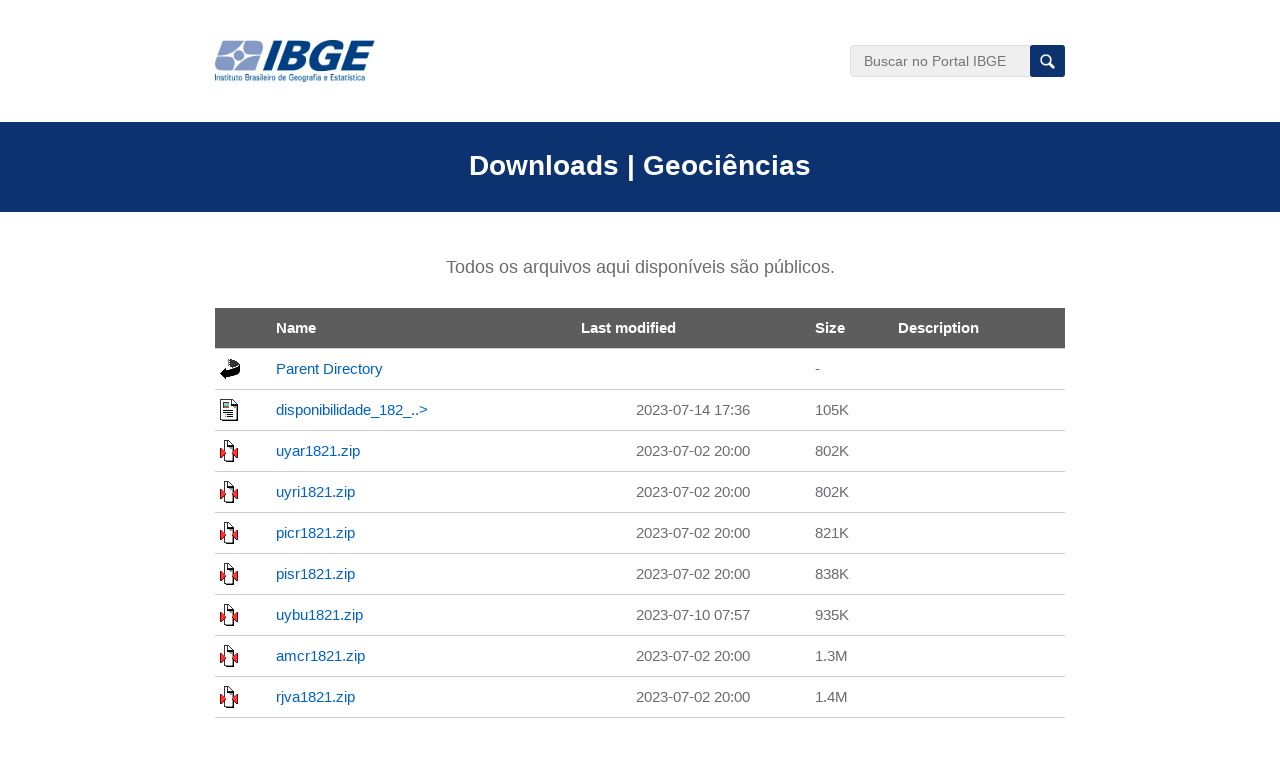

--- FILE ---
content_type: text/html;charset=ISO-8859-1
request_url: http://geoftp.ibge.gov.br/informacoes_sobre_posicionamento_geodesico/rbmc/dados/2023/182/?C=S;O=A
body_size: 51245
content:
<!DOCTYPE HTML PUBLIC "-//W3C//DTD HTML 3.2 Final//EN">
<html>
 <head>
  <title>Index of /informacoes_sobre_posicionamento_geodesico/rbmc/dados/2023/182</title>
 </head>
 <body>
<meta name="viewport" content="width=device-width, initial-scale=1.0">

<div>
    <div class="max-width topo">
        <a href="https://www.ibge.gov.br/">
            <img class="logo" src="https://www.ibge.gov.br/explica/images/logo.jpg" alt="Logo IBGE" />
        </a>
        <form target="_blank" class="busca" action="https://www.ibge.gov.br/busca.html">
            <label for="ibgeSearch" style="display: block;text-indent: -99999999px;font-size: 0;opacity: 0;">Busque no
                Portal IBGE</label>
            <input type="hidden" name="searchphrase" value="all" />
            <input id="ibgeSearch" class="busca-campo" name="searchword" type="search"
                placeholder="Buscar no Portal IBGE">
            <input class="busca-botao" type="submit" value="Buscar">
        </form>
    </div>

    <div class="titulo sem-busca sem-dados">
        <h1 class="content-width">Downloads | Geociências</h1>
    </div>

</div>

<div
    style="padding: 0;border-radius: 6px;margin: 20px auto 30px;font-family: &quot;Open Sans&quot;, Arial, sans-serif;max-width: 850px;text-align: center;">
    <p style="text-align: center;font-size: 18px;">
        Todos os arquivos aqui dispon&iacute;veis s&atilde;o p&uacute;blicos.
    </p>
</div>

<style>
    html,
    body,
    p,
    ol,
    ul,
    li,
    dl,
    dt,
    dd,
    blockquote,
    figure,
    fieldset,
    legend,
    textarea,
    pre,
    iframe,
    hr,
    h1,
    h2,
    h3,
    h4,
    h5,
    h6 {
        font-family: 'Open Sans', sans-serif;
        margin: 0;
        padding: 0;
        color: #6b6b6f;
    }

    h1,
    h2,
    h3,
    h4,
    h5,
    h6 {
        font-size: 100%;
        font-weight: normal
    }

    ul {
        list-style: none
    }

    button,
    input,
    select,
    textarea {
        margin: 0;
    }

    html {
        box-sizing: border-box
    }

    *,
    *:before,
    *:after {
        box-sizing: inherit
    }

    img,
    embed,
    iframe,
    object,
    video {
        height: auto;
        max-width: 100%
    }

    audio {
        max-width: 100%
    }

    iframe {
        border: 0;
        width: 100%;
        height: 450px;
    }

    table {
        border-collapse: collapse;
        border-spacing: 0
    }

    td,
    th {
        padding: 0;
        text-align: left
    }

    .clearfix:after {
        content: ".";
        visibility: hidden;
        display: block;
        height: 0;
        clear: both;
    }

    .hide {
        display: none;
    }

    /* ESTRUTURA */

    .max-width,
    .content-width {
        width: 100%;
        margin: 0 auto;
    }

    .max-width {
        max-width: 850px;
    }

    .content-width {
        max-width: 800px;
        position: relative;
    }

    input,
    select {
        height: 32px;
        width: 100%;
        padding: 5px 13px;
        font-size: 14px;
        background: #ffffff;
        border: 1px solid #e0dfdf;
        border-radius: 4px;
    }

    input[type=submit],
    button {
        height: 32px;
        padding: 5px 13px;
        border: 0;
        border-radius: 3px;
        transition: background-color 150ms linear;
        cursor: pointer;
    }

    h2 {
        font-size: 20px;
        font-weight: 700;
        margin: 25px 0 12px;
        color: #211915;
    }

    h2:first-child {
        margin: 0 0 12px;
    }

    h2.saiba-mais-titulo {
        background: #1a84ad;
        padding: 15px 25px;
        font-size: 20px;
        border-radius: 10px 10px 0 0;
        font-weight: 700;
        margin: 25px 0 0;
        color: #ffffff;
    }

    h3 {
        font-size: 16px;
        font-weight: 700;
        margin: 25px 0 12px;
        color: #e4853c;
    }

    h4 {
        font-weight: 700;
        margin-bottom: 10px;
        color: #eb9c5a;
    }

    @media only screen and (max-width: 1200px) {

        .max-width,
        .content-width {
            padding: 0 25px;
        }
    }


    /* HEADER */

    .logo {
        width: 160px;
    }

    .topo {
        height: auto;
        padding: 40px 0;
        display: flex;
        justify-content: space-between;
        align-items: center;
    }

    .busca {
        width: 215px;
        float: right;
        position: relative;
        padding: 5px 0px;
        margin: 0;
    }

    .busca-campo {
        background: #f0efef;
        border: 1px solid #e0dfdf;
    }

    .busca-botao {
        width: 35px;
        font-size: 0;
        background: #0c326f url(https://www.ibge.gov.br/explica/images/busca.png) no-repeat center center/15px;
        border-radius: 0 3px 3px 0;
        position: absolute;
        top: 5px;
        right: 0;
    }

    .busca-botao:hover {
        background-color: #0c652d;
    }

    .titulo {
        clear: both;
        float: none;
        background: #0c326f;
        min-height: 100px;
        padding: 21px 0 40px;
    }

    .titulo.sem-busca {
        min-height: 120px;
    }

    .titulo.sem-busca.sem-dados {
        min-height: 90px;
        padding: 28px 0;
        margin-bottom: 45px;
    }

    h1 {
        font-size: 28px;
        font-weight: 700;
        color: #ffffff;
        text-align: center;
    }

    .navegacao-uf {
        position: relative;
        height: 38px;
        top: -21px;
        text-align: center;
        border-color: #aba8a8;
        font-size: 15px;
        box-shadow: 0 0 15px rgba(0, 0, 0, 0.2);
        z-index: 1;
    }

    h2#localidade {
        background: #dadada;
        margin: -30px 0 0;
        text-align: center;
        padding: 28px 0 0px;
        font-size: 16px;
        color: #14457c;
        position: relative;
    }

    h2#localidade:after {
        content: "";
        display: block;
        margin: 5px auto 9px;
        width: 800px;
        height: 0px;
        border-bottom: 1px solid #c3c3c8;
        left: 50%;
    }

    .busca-localidade {
        width: 38px;
        height: 36px;
        background: #ffffff;
        background-size: cover;
        position: absolute;
        top: -20px;
        right: 1px;
        z-index: 1;
        border-radius: 0 3px 3px 0;
    }

    .busca-localidade img {
        max-width: 15px;
    }

    @media only screen and (max-width: 1200px) {
        .topo {
            padding: 24px 25px;
        }
    }

    @media only screen and (max-width: 620px) {
        .topo {
            height: 140px;
            flex-direction: column;
        }

        .logo {
            width: 160px;
            float: none;
            margin: 0 auto;
            display: block;
        }

        .busca {
            width: 100%;
            float: none;
            margin-top: 15px;
        }
    }

    table th {
        background: #5d5d5d;
        padding: 9px 5px;
    }

    table th a {
        color: #fff;
    }

    table {
        border-collapse: collapse;
        font-family: "Open Sans", Arial, sans-serif;
        max-width: 850px;
        width: 100%;
        font-size: 15px;
        margin: 0 auto 80px;
    }

    hr {
        border: none;
    }

    a {
        text-decoration: none;
        color: #0061c9;

    }

    tr {
        border-bottom: 1px solid #ccc;
    }

    tr td {
        padding: 9px 5px;
    }

    tr td:first-child {
        width: 22px;
    }

    tr:first-child th:nth-child(2) {
        text-align: left;
    }

    tr td:nth-child(3) {
        text-align: center;
    }

    tr:nth-child(2) {
        display: none;
    }

    tr:last-child th {
        display: none;
    }

    @media (max-width: 768px) {
        tr>*:last-child {
            display: none;
        }
    }

    .footer-info {
        background: #071d41;
        padding: 30px 0;
    }

    .footer-info .logo {
        width: 145px;
        float: left;
    }

    .footer-info .social-media {
        float: right;
    }

    .social-media ul {
        margin: 0;
        padding: 0;
    }

    .social-icon {
        width: 35px;
        list-style: none;
        padding: 0;
        margin: 0;
        display: inline-block;
        margin-right: 5px;
    }

    .social-icon .icon-bg {
        transition: fill 250ms ease-out;
    }

    .social-icon .icon-logo {
        transition: fill 150ms ease-out;
    }

    .social-icon.youtube:hover .icon-bg {
        fill: #d03b3b;
    }

    .social-icon.instagram:hover .icon-bg {
        fill: #c54173;
    }

    .social-icon.tiktok:hover .icon-bg {
        fill: #fe004f;
    }

    .social-icon.facebook:hover .icon-bg {
        fill: #5176c9;
    }

    .social-icon.twitter:hover .icon-bg {
        fill: #49b1dd;
    }

    .social-icon:hover .icon-logo {
        fill: #ffffff;
    }

    @media only screen and (max-width: 620px) {
        .footer-info .logo {
            width: 145px;
            display: block;
            margin: 0 auto 25px;
            float: none;
        }

        .footer-info .social-media {

            float: none;
            width: auto;
            display: block;
            margin: auto;
            float: none;
            text-align: center;
        }
    }
</style>

<script> document.title = "Downloads | IBGE"; </script>  <table>
   <tr><th valign="top"><img src="/icons/blank.gif" alt="[ICO]"></th><th><a href="?C=N;O=A">Name</a></th><th><a href="?C=M;O=A">Last modified</a></th><th><a href="?C=S;O=D">Size</a></th><th><a href="?C=D;O=A">Description</a></th></tr>
   <tr><th colspan="5"><hr></th></tr>
<tr><td valign="top"><img src="/icons/back.gif" alt="[PARENTDIR]"></td><td><a href="/informacoes_sobre_posicionamento_geodesico/rbmc/dados/2023/">Parent Directory</a>       </td><td>&nbsp;</td><td align="right">  - </td><td>&nbsp;</td></tr>
<tr><td valign="top"><img src="/icons/layout.gif" alt="[   ]"></td><td><a href="disponibilidade_182_2023.pdf">disponibilidade_182_..&gt;</a></td><td align="right">2023-07-14 17:36  </td><td align="right">105K</td><td>&nbsp;</td></tr>
<tr><td valign="top"><img src="/icons/compressed.gif" alt="[   ]"></td><td><a href="uyar1821.zip">uyar1821.zip</a>           </td><td align="right">2023-07-02 20:00  </td><td align="right">802K</td><td>&nbsp;</td></tr>
<tr><td valign="top"><img src="/icons/compressed.gif" alt="[   ]"></td><td><a href="uyri1821.zip">uyri1821.zip</a>           </td><td align="right">2023-07-02 20:00  </td><td align="right">802K</td><td>&nbsp;</td></tr>
<tr><td valign="top"><img src="/icons/compressed.gif" alt="[   ]"></td><td><a href="picr1821.zip">picr1821.zip</a>           </td><td align="right">2023-07-02 20:00  </td><td align="right">821K</td><td>&nbsp;</td></tr>
<tr><td valign="top"><img src="/icons/compressed.gif" alt="[   ]"></td><td><a href="pisr1821.zip">pisr1821.zip</a>           </td><td align="right">2023-07-02 20:00  </td><td align="right">838K</td><td>&nbsp;</td></tr>
<tr><td valign="top"><img src="/icons/compressed.gif" alt="[   ]"></td><td><a href="uybu1821.zip">uybu1821.zip</a>           </td><td align="right">2023-07-10 07:57  </td><td align="right">935K</td><td>&nbsp;</td></tr>
<tr><td valign="top"><img src="/icons/compressed.gif" alt="[   ]"></td><td><a href="amcr1821.zip">amcr1821.zip</a>           </td><td align="right">2023-07-02 20:00  </td><td align="right">1.3M</td><td>&nbsp;</td></tr>
<tr><td valign="top"><img src="/icons/compressed.gif" alt="[   ]"></td><td><a href="rjva1821.zip">rjva1821.zip</a>           </td><td align="right">2023-07-02 20:00  </td><td align="right">1.4M</td><td>&nbsp;</td></tr>
<tr><td valign="top"><img src="/icons/compressed.gif" alt="[   ]"></td><td><a href="prma1821.zip">prma1821.zip</a>           </td><td align="right">2023-07-02 20:00  </td><td align="right">1.4M</td><td>&nbsp;</td></tr>
<tr><td valign="top"><img src="/icons/compressed.gif" alt="[   ]"></td><td><a href="uyrb1821.zip">uyrb1821.zip</a>           </td><td align="right">2023-07-12 11:38  </td><td align="right">1.5M</td><td>&nbsp;</td></tr>
<tr><td valign="top"><img src="/icons/compressed.gif" alt="[   ]"></td><td><a href="scfl1821.zip">scfl1821.zip</a>           </td><td align="right">2023-07-02 20:00  </td><td align="right">1.5M</td><td>&nbsp;</td></tr>
<tr><td valign="top"><img src="/icons/compressed.gif" alt="[   ]"></td><td><a href="pait1821.zip">pait1821.zip</a>           </td><td align="right">2023-07-02 20:00  </td><td align="right">1.5M</td><td>&nbsp;</td></tr>
<tr><td valign="top"><img src="/icons/compressed.gif" alt="[   ]"></td><td><a href="mgmc1821.zip">mgmc1821.zip</a>           </td><td align="right">2023-07-02 20:00  </td><td align="right">1.5M</td><td>&nbsp;</td></tr>
<tr><td valign="top"><img src="/icons/compressed.gif" alt="[   ]"></td><td><a href="amha1821.zip">amha1821.zip</a>           </td><td align="right">2023-07-02 20:00  </td><td align="right">1.5M</td><td>&nbsp;</td></tr>
<tr><td valign="top"><img src="/icons/compressed.gif" alt="[   ]"></td><td><a href="aplj1821.zip">aplj1821.zip</a>           </td><td align="right">2023-07-02 20:00  </td><td align="right">1.5M</td><td>&nbsp;</td></tr>
<tr><td valign="top"><img src="/icons/compressed.gif" alt="[   ]"></td><td><a href="onrj1821.zip">onrj1821.zip</a>           </td><td align="right">2023-07-02 20:00  </td><td align="right">1.5M</td><td>&nbsp;</td></tr>
<tr><td valign="top"><img src="/icons/compressed.gif" alt="[   ]"></td><td><a href="each1821.zip">each1821.zip</a>           </td><td align="right">2023-07-02 20:00  </td><td align="right">1.6M</td><td>&nbsp;</td></tr>
<tr><td valign="top"><img src="/icons/compressed.gif" alt="[   ]"></td><td><a href="aps11821.zip">aps11821.zip</a>           </td><td align="right">2023-07-02 20:00  </td><td align="right">1.6M</td><td>&nbsp;</td></tr>
<tr><td valign="top"><img src="/icons/compressed.gif" alt="[   ]"></td><td><a href="batf1821.zip">batf1821.zip</a>           </td><td align="right">2023-07-02 20:00  </td><td align="right">1.6M</td><td>&nbsp;</td></tr>
<tr><td valign="top"><img src="/icons/compressed.gif" alt="[   ]"></td><td><a href="spor1821.zip">spor1821.zip</a>           </td><td align="right">2023-07-02 20:00  </td><td align="right">1.6M</td><td>&nbsp;</td></tr>
<tr><td valign="top"><img src="/icons/compressed.gif" alt="[   ]"></td><td><a href="saga1821.zip">saga1821.zip</a>           </td><td align="right">2023-07-10 08:17  </td><td align="right">1.6M</td><td>&nbsp;</td></tr>
<tr><td valign="top"><img src="/icons/compressed.gif" alt="[   ]"></td><td><a href="amtg1821.zip">amtg1821.zip</a>           </td><td align="right">2023-07-11 09:21  </td><td align="right">1.6M</td><td>&nbsp;</td></tr>
<tr><td valign="top"><img src="/icons/compressed.gif" alt="[   ]"></td><td><a href="bail1821.zip">bail1821.zip</a>           </td><td align="right">2023-07-10 09:36  </td><td align="right">1.6M</td><td>&nbsp;</td></tr>
<tr><td valign="top"><img src="/icons/compressed.gif" alt="[   ]"></td><td><a href="msaq1821.zip">msaq1821.zip</a>           </td><td align="right">2023-07-02 20:00  </td><td align="right">1.6M</td><td>&nbsp;</td></tr>
<tr><td valign="top"><img src="/icons/compressed.gif" alt="[   ]"></td><td><a href="pbcg1821.zip">pbcg1821.zip</a>           </td><td align="right">2023-07-02 20:00  </td><td align="right">1.6M</td><td>&nbsp;</td></tr>
<tr><td valign="top"><img src="/icons/compressed.gif" alt="[   ]"></td><td><a href="spfe1821.zip">spfe1821.zip</a>           </td><td align="right">2023-07-02 20:00  </td><td align="right">1.6M</td><td>&nbsp;</td></tr>
<tr><td valign="top"><img src="/icons/compressed.gif" alt="[   ]"></td><td><a href="msmj1821.zip">msmj1821.zip</a>           </td><td align="right">2023-07-02 20:00  </td><td align="right">1.6M</td><td>&nbsp;</td></tr>
<tr><td valign="top"><img src="/icons/compressed.gif" alt="[   ]"></td><td><a href="ssa11821.zip">ssa11821.zip</a>           </td><td align="right">2023-07-02 20:00  </td><td align="right">1.6M</td><td>&nbsp;</td></tr>
<tr><td valign="top"><img src="/icons/compressed.gif" alt="[   ]"></td><td><a href="mgjf1821.zip">mgjf1821.zip</a>           </td><td align="right">2023-07-02 20:00  </td><td align="right">1.6M</td><td>&nbsp;</td></tr>
<tr><td valign="top"><img src="/icons/compressed.gif" alt="[   ]"></td><td><a href="mtla1821.zip">mtla1821.zip</a>           </td><td align="right">2023-07-02 20:00  </td><td align="right">1.6M</td><td>&nbsp;</td></tr>
<tr><td valign="top"><img src="/icons/compressed.gif" alt="[   ]"></td><td><a href="prur1821.zip">prur1821.zip</a>           </td><td align="right">2023-07-02 20:00  </td><td align="right">1.6M</td><td>&nbsp;</td></tr>
<tr><td valign="top"><img src="/icons/compressed.gif" alt="[   ]"></td><td><a href="babr1821.zip">babr1821.zip</a>           </td><td align="right">2023-07-02 20:00  </td><td align="right">1.6M</td><td>&nbsp;</td></tr>
<tr><td valign="top"><img src="/icons/compressed.gif" alt="[   ]"></td><td><a href="rsal1821.zip">rsal1821.zip</a>           </td><td align="right">2023-07-02 20:00  </td><td align="right">1.6M</td><td>&nbsp;</td></tr>
<tr><td valign="top"><img src="/icons/compressed.gif" alt="[   ]"></td><td><a href="bavc1821.zip">bavc1821.zip</a>           </td><td align="right">2023-07-02 20:00  </td><td align="right">1.6M</td><td>&nbsp;</td></tr>
<tr><td valign="top"><img src="/icons/compressed.gif" alt="[   ]"></td><td><a href="smar1821.zip">smar1821.zip</a>           </td><td align="right">2023-07-02 20:00  </td><td align="right">1.6M</td><td>&nbsp;</td></tr>
<tr><td valign="top"><img src="/icons/compressed.gif" alt="[   ]"></td><td><a href="mgrp1821.zip">mgrp1821.zip</a>           </td><td align="right">2023-07-02 20:00  </td><td align="right">1.6M</td><td>&nbsp;</td></tr>
<tr><td valign="top"><img src="/icons/compressed.gif" alt="[   ]"></td><td><a href="msbl1821.zip">msbl1821.zip</a>           </td><td align="right">2023-07-02 20:00  </td><td align="right">1.6M</td><td>&nbsp;</td></tr>
<tr><td valign="top"><img src="/icons/compressed.gif" alt="[   ]"></td><td><a href="bait1821.zip">bait1821.zip</a>           </td><td align="right">2023-07-02 20:00  </td><td align="right">1.6M</td><td>&nbsp;</td></tr>
<tr><td valign="top"><img src="/icons/compressed.gif" alt="[   ]"></td><td><a href="alar1821.zip">alar1821.zip</a>           </td><td align="right">2023-07-02 20:00  </td><td align="right">1.7M</td><td>&nbsp;</td></tr>
<tr><td valign="top"><img src="/icons/compressed.gif" alt="[   ]"></td><td><a href="peaf1821.zip">peaf1821.zip</a>           </td><td align="right">2023-07-02 20:00  </td><td align="right">1.7M</td><td>&nbsp;</td></tr>
<tr><td valign="top"><img src="/icons/compressed.gif" alt="[   ]"></td><td><a href="togu1821.zip">togu1821.zip</a>           </td><td align="right">2023-07-02 20:00  </td><td align="right">1.7M</td><td>&nbsp;</td></tr>
<tr><td valign="top"><img src="/icons/compressed.gif" alt="[   ]"></td><td><a href="bepa1821.zip">bepa1821.zip</a>           </td><td align="right">2023-07-13 16:41  </td><td align="right">1.7M</td><td>&nbsp;</td></tr>
<tr><td valign="top"><img src="/icons/compressed.gif" alt="[   ]"></td><td><a href="crat1821.zip">crat1821.zip</a>           </td><td align="right">2023-07-02 20:00  </td><td align="right">1.7M</td><td>&nbsp;</td></tr>
<tr><td valign="top"><img src="/icons/compressed.gif" alt="[   ]"></td><td><a href="sps11821.zip">sps11821.zip</a>           </td><td align="right">2025-11-04 11:56  </td><td align="right">1.7M</td><td>&nbsp;</td></tr>
<tr><td valign="top"><img src="/icons/compressed.gif" alt="[   ]"></td><td><a href="msjr1821.zip">msjr1821.zip</a>           </td><td align="right">2023-07-03 14:37  </td><td align="right">1.7M</td><td>&nbsp;</td></tr>
<tr><td valign="top"><img src="/icons/compressed.gif" alt="[   ]"></td><td><a href="spfr1821.zip">spfr1821.zip</a>           </td><td align="right">2023-07-03 11:53  </td><td align="right">1.7M</td><td>&nbsp;</td></tr>
<tr><td valign="top"><img src="/icons/compressed.gif" alt="[   ]"></td><td><a href="rnpf1821.zip">rnpf1821.zip</a>           </td><td align="right">2023-07-02 20:00  </td><td align="right">1.7M</td><td>&nbsp;</td></tr>
<tr><td valign="top"><img src="/icons/compressed.gif" alt="[   ]"></td><td><a href="pifl1821.zip">pifl1821.zip</a>           </td><td align="right">2023-07-02 20:00  </td><td align="right">1.7M</td><td>&nbsp;</td></tr>
<tr><td valign="top"><img src="/icons/compressed.gif" alt="[   ]"></td><td><a href="cesb1821.zip">cesb1821.zip</a>           </td><td align="right">2023-07-02 20:00  </td><td align="right">1.7M</td><td>&nbsp;</td></tr>
<tr><td valign="top"><img src="/icons/compressed.gif" alt="[   ]"></td><td><a href="scbl1821.zip">scbl1821.zip</a>           </td><td align="right">2023-07-02 20:00  </td><td align="right">1.7M</td><td>&nbsp;</td></tr>
<tr><td valign="top"><img src="/icons/compressed.gif" alt="[   ]"></td><td><a href="rspe1821.zip">rspe1821.zip</a>           </td><td align="right">2023-07-02 20:00  </td><td align="right">1.7M</td><td>&nbsp;</td></tr>
<tr><td valign="top"><img src="/icons/compressed.gif" alt="[   ]"></td><td><a href="gour1821.zip">gour1821.zip</a>           </td><td align="right">2023-07-02 20:00  </td><td align="right">1.7M</td><td>&nbsp;</td></tr>
<tr><td valign="top"><img src="/icons/compressed.gif" alt="[   ]"></td><td><a href="pepe1821.zip">pepe1821.zip</a>           </td><td align="right">2023-07-05 11:14  </td><td align="right">1.7M</td><td>&nbsp;</td></tr>
<tr><td valign="top"><img src="/icons/compressed.gif" alt="[   ]"></td><td><a href="mgjp1821.zip">mgjp1821.zip</a>           </td><td align="right">2023-09-04 15:31  </td><td align="right">1.7M</td><td>&nbsp;</td></tr>
<tr><td valign="top"><img src="/icons/compressed.gif" alt="[   ]"></td><td><a href="mtsr1821.zip">mtsr1821.zip</a>           </td><td align="right">2023-07-02 20:00  </td><td align="right">1.7M</td><td>&nbsp;</td></tr>
<tr><td valign="top"><img src="/icons/compressed.gif" alt="[   ]"></td><td><a href="pbpt1821.zip">pbpt1821.zip</a>           </td><td align="right">2023-07-02 20:00  </td><td align="right">1.7M</td><td>&nbsp;</td></tr>
<tr><td valign="top"><img src="/icons/compressed.gif" alt="[   ]"></td><td><a href="rovi1821.zip">rovi1821.zip</a>           </td><td align="right">2023-07-02 20:00  </td><td align="right">1.7M</td><td>&nbsp;</td></tr>
<tr><td valign="top"><img src="/icons/compressed.gif" alt="[   ]"></td><td><a href="prcv1821.zip">prcv1821.zip</a>           </td><td align="right">2023-07-02 20:00  </td><td align="right">1.7M</td><td>&nbsp;</td></tr>
<tr><td valign="top"><img src="/icons/compressed.gif" alt="[   ]"></td><td><a href="spli1821.zip">spli1821.zip</a>           </td><td align="right">2023-07-03 11:55  </td><td align="right">1.7M</td><td>&nbsp;</td></tr>
<tr><td valign="top"><img src="/icons/compressed.gif" alt="[   ]"></td><td><a href="paar1821.zip">paar1821.zip</a>           </td><td align="right">2023-07-02 20:00  </td><td align="right">1.8M</td><td>&nbsp;</td></tr>
<tr><td valign="top"><img src="/icons/compressed.gif" alt="[   ]"></td><td><a href="ilha1821.zip">ilha1821.zip</a>           </td><td align="right">2023-07-02 20:00  </td><td align="right">1.8M</td><td>&nbsp;</td></tr>
<tr><td valign="top"><img src="/icons/compressed.gif" alt="[   ]"></td><td><a href="amco1821.zip">amco1821.zip</a>           </td><td align="right">2023-07-02 20:00  </td><td align="right">1.8M</td><td>&nbsp;</td></tr>
<tr><td valign="top"><img src="/icons/compressed.gif" alt="[   ]"></td><td><a href="svic1821.zip">svic1821.zip</a>           </td><td align="right">2023-07-10 08:00  </td><td align="right">1.8M</td><td>&nbsp;</td></tr>
<tr><td valign="top"><img src="/icons/compressed.gif" alt="[   ]"></td><td><a href="mabb1821.zip">mabb1821.zip</a>           </td><td align="right">2023-07-02 20:00  </td><td align="right">1.8M</td><td>&nbsp;</td></tr>
<tr><td valign="top"><img src="/icons/compressed.gif" alt="[   ]"></td><td><a href="paco1821.zip">paco1821.zip</a>           </td><td align="right">2023-07-10 08:19  </td><td align="right">1.8M</td><td>&nbsp;</td></tr>
<tr><td valign="top"><img src="/icons/compressed.gif" alt="[   ]"></td><td><a href="amua1821.zip">amua1821.zip</a>           </td><td align="right">2023-07-02 20:00  </td><td align="right">1.9M</td><td>&nbsp;</td></tr>
<tr><td valign="top"><img src="/icons/compressed.gif" alt="[   ]"></td><td><a href="brft1821.zip">brft1821.zip</a>           </td><td align="right">2023-07-02 20:00  </td><td align="right">2.0M</td><td>&nbsp;</td></tr>
<tr><td valign="top"><img src="/icons/compressed.gif" alt="[   ]"></td><td><a href="eesc1821.zip">eesc1821.zip</a>           </td><td align="right">2023-07-02 20:00  </td><td align="right">2.3M</td><td>&nbsp;</td></tr>
<tr><td valign="top"><img src="/icons/compressed.gif" alt="[   ]"></td><td><a href="obra1821.zip">obra1821.zip</a>           </td><td align="right">2023-07-03 09:24  </td><td align="right">2.3M</td><td>&nbsp;</td></tr>
<tr><td valign="top"><img src="/icons/compressed.gif" alt="[   ]"></td><td><a href="sjsp1821.zip">sjsp1821.zip</a>           </td><td align="right">2023-07-02 20:00  </td><td align="right">2.5M</td><td>&nbsp;</td></tr>
<tr><td valign="top"><img src="/icons/compressed.gif" alt="[   ]"></td><td><a href="cuib1821.zip">cuib1821.zip</a>           </td><td align="right">2023-07-02 20:00  </td><td align="right">2.5M</td><td>&nbsp;</td></tr>
<tr><td valign="top"><img src="/icons/compressed.gif" alt="[   ]"></td><td><a href="chpi1821.zip">chpi1821.zip</a>           </td><td align="right">2023-07-02 20:00  </td><td align="right">2.6M</td><td>&nbsp;</td></tr>
<tr><td valign="top"><img src="/icons/compressed.gif" alt="[   ]"></td><td><a href="sjrp1821.zip">sjrp1821.zip</a>           </td><td align="right">2025-11-04 11:55  </td><td align="right">2.7M</td><td>&nbsp;</td></tr>
<tr><td valign="top"><img src="/icons/compressed.gif" alt="[   ]"></td><td><a href="rjcg1821.zip">rjcg1821.zip</a>           </td><td align="right">2023-07-02 20:00  </td><td align="right">2.8M</td><td>&nbsp;</td></tr>
<tr><td valign="top"><img src="/icons/compressed.gif" alt="[   ]"></td><td><a href="rosa1821.zip">rosa1821.zip</a>           </td><td align="right">2023-07-02 20:00  </td><td align="right">3.0M</td><td>&nbsp;</td></tr>
<tr><td valign="top"><img src="/icons/compressed.gif" alt="[   ]"></td><td><a href="spbo1821.zip">spbo1821.zip</a>           </td><td align="right">2023-07-02 20:00  </td><td align="right">3.0M</td><td>&nbsp;</td></tr>
<tr><td valign="top"><img src="/icons/compressed.gif" alt="[   ]"></td><td><a href="goja1821.zip">goja1821.zip</a>           </td><td align="right">2023-07-02 20:00  </td><td align="right">3.1M</td><td>&nbsp;</td></tr>
<tr><td valign="top"><img src="/icons/compressed.gif" alt="[   ]"></td><td><a href="ifsc1821.zip">ifsc1821.zip</a>           </td><td align="right">2023-07-02 20:00  </td><td align="right">3.1M</td><td>&nbsp;</td></tr>
<tr><td valign="top"><img src="/icons/compressed.gif" alt="[   ]"></td><td><a href="esnv1821.zip">esnv1821.zip</a>           </td><td align="right">2023-07-02 20:00  </td><td align="right">3.1M</td><td>&nbsp;</td></tr>
<tr><td valign="top"><img src="/icons/compressed.gif" alt="[   ]"></td><td><a href="spbp1821.zip">spbp1821.zip</a>           </td><td align="right">2023-07-18 07:22  </td><td align="right">3.1M</td><td>&nbsp;</td></tr>
<tr><td valign="top"><img src="/icons/compressed.gif" alt="[   ]"></td><td><a href="prcl1821.zip">prcl1821.zip</a>           </td><td align="right">2023-07-02 20:00  </td><td align="right">3.2M</td><td>&nbsp;</td></tr>
<tr><td valign="top"><img src="/icons/compressed.gif" alt="[   ]"></td><td><a href="roji1821.zip">roji1821.zip</a>           </td><td align="right">2023-07-02 20:00  </td><td align="right">3.2M</td><td>&nbsp;</td></tr>
<tr><td valign="top"><img src="/icons/compressed.gif" alt="[   ]"></td><td><a href="ceeu1821.zip">ceeu1821.zip</a>           </td><td align="right">2023-07-02 20:00  </td><td align="right">3.3M</td><td>&nbsp;</td></tr>
<tr><td valign="top"><img src="/icons/compressed.gif" alt="[   ]"></td><td><a href="rnna1821.zip">rnna1821.zip</a>           </td><td align="right">2023-07-02 20:00  </td><td align="right">3.4M</td><td>&nbsp;</td></tr>
<tr><td valign="top"><img src="/icons/compressed.gif" alt="[   ]"></td><td><a href="vico1821.zip">vico1821.zip</a>           </td><td align="right">2023-07-02 20:00  </td><td align="right">3.4M</td><td>&nbsp;</td></tr>
<tr><td valign="top"><img src="/icons/compressed.gif" alt="[   ]"></td><td><a href="amte1821.zip">amte1821.zip</a>           </td><td align="right">2023-07-02 20:00  </td><td align="right">3.5M</td><td>&nbsp;</td></tr>
<tr><td valign="top"><img src="/icons/compressed.gif" alt="[   ]"></td><td><a href="msgr1821.zip">msgr1821.zip</a>           </td><td align="right">2023-07-02 20:00  </td><td align="right">3.5M</td><td>&nbsp;</td></tr>
<tr><td valign="top"><img src="/icons/compressed.gif" alt="[   ]"></td><td><a href="mgto1821.zip">mgto1821.zip</a>           </td><td align="right">2023-07-02 20:00  </td><td align="right">3.5M</td><td>&nbsp;</td></tr>
<tr><td valign="top"><img src="/icons/compressed.gif" alt="[   ]"></td><td><a href="spdr1821.zip">spdr1821.zip</a>           </td><td align="right">2025-11-04 11:55  </td><td align="right">3.5M</td><td>&nbsp;</td></tr>
<tr><td valign="top"><img src="/icons/compressed.gif" alt="[   ]"></td><td><a href="poal1821.zip">poal1821.zip</a>           </td><td align="right">2023-07-02 20:00  </td><td align="right">3.5M</td><td>&nbsp;</td></tr>
<tr><td valign="top"><img src="/icons/compressed.gif" alt="[   ]"></td><td><a href="rssl1821.zip">rssl1821.zip</a>           </td><td align="right">2023-07-02 20:00  </td><td align="right">3.5M</td><td>&nbsp;</td></tr>
<tr><td valign="top"><img src="/icons/compressed.gif" alt="[   ]"></td><td><a href="rjni1821.zip">rjni1821.zip</a>           </td><td align="right">2023-07-02 20:00  </td><td align="right">3.6M</td><td>&nbsp;</td></tr>
<tr><td valign="top"><img src="/icons/compressed.gif" alt="[   ]"></td><td><a href="maba1821.zip">maba1821.zip</a>           </td><td align="right">2023-07-31 17:24  </td><td align="right">3.6M</td><td>&nbsp;</td></tr>
<tr><td valign="top"><img src="/icons/compressed.gif" alt="[   ]"></td><td><a href="spja1821.zip">spja1821.zip</a>           </td><td align="right">2023-07-02 20:00  </td><td align="right">3.6M</td><td>&nbsp;</td></tr>
<tr><td valign="top"><img src="/icons/compressed.gif" alt="[   ]"></td><td><a href="mgbh1821.zip">mgbh1821.zip</a>           </td><td align="right">2023-07-05 16:15  </td><td align="right">3.6M</td><td>&nbsp;</td></tr>
<tr><td valign="top"><img src="/icons/compressed.gif" alt="[   ]"></td><td><a href="sptu1821.zip">sptu1821.zip</a>           </td><td align="right">2023-07-17 10:31  </td><td align="right">3.6M</td><td>&nbsp;</td></tr>
<tr><td valign="top"><img src="/icons/compressed.gif" alt="[   ]"></td><td><a href="neia1821.zip">neia1821.zip</a>           </td><td align="right">2023-07-02 20:00  </td><td align="right">3.6M</td><td>&nbsp;</td></tr>
<tr><td valign="top"><img src="/icons/compressed.gif" alt="[   ]"></td><td><a href="prgu1821.zip">prgu1821.zip</a>           </td><td align="right">2023-07-02 20:00  </td><td align="right">3.6M</td><td>&nbsp;</td></tr>
<tr><td valign="top"><img src="/icons/compressed.gif" alt="[   ]"></td><td><a href="cefe1821.zip">cefe1821.zip</a>           </td><td align="right">2023-07-02 20:00  </td><td align="right">3.6M</td><td>&nbsp;</td></tr>
<tr><td valign="top"><img src="/icons/compressed.gif" alt="[   ]"></td><td><a href="braz1821.zip">braz1821.zip</a>           </td><td align="right">2023-07-02 20:00  </td><td align="right">3.6M</td><td>&nbsp;</td></tr>
<tr><td valign="top"><img src="/icons/compressed.gif" alt="[   ]"></td><td><a href="mgub1821.zip">mgub1821.zip</a>           </td><td align="right">2023-07-02 20:00  </td><td align="right">3.6M</td><td>&nbsp;</td></tr>
<tr><td valign="top"><img src="/icons/compressed.gif" alt="[   ]"></td><td><a href="poli1821.zip">poli1821.zip</a>           </td><td align="right">2023-07-02 20:00  </td><td align="right">3.6M</td><td>&nbsp;</td></tr>
<tr><td valign="top"><img src="/icons/compressed.gif" alt="[   ]"></td><td><a href="ufpr1821.zip">ufpr1821.zip</a>           </td><td align="right">2023-07-04 19:00  </td><td align="right">3.7M</td><td>&nbsp;</td></tr>
<tr><td valign="top"><img src="/icons/compressed.gif" alt="[   ]"></td><td><a href="scim1821.zip">scim1821.zip</a>           </td><td align="right">2023-07-02 20:00  </td><td align="right">3.7M</td><td>&nbsp;</td></tr>
<tr><td valign="top"><img src="/icons/compressed.gif" alt="[   ]"></td><td><a href="salu1821.zip">salu1821.zip</a>           </td><td align="right">2023-07-02 20:00  </td><td align="right">3.7M</td><td>&nbsp;</td></tr>
<tr><td valign="top"><img src="/icons/compressed.gif" alt="[   ]"></td><td><a href="msmn1821.zip">msmn1821.zip</a>           </td><td align="right">2023-07-02 20:00  </td><td align="right">3.7M</td><td>&nbsp;</td></tr>
<tr><td valign="top"><img src="/icons/compressed.gif" alt="[   ]"></td><td><a href="scch1821.zip">scch1821.zip</a>           </td><td align="right">2023-07-02 20:00  </td><td align="right">3.7M</td><td>&nbsp;</td></tr>
<tr><td valign="top"><img src="/icons/compressed.gif" alt="[   ]"></td><td><a href="mtga1821.zip">mtga1821.zip</a>           </td><td align="right">2023-07-02 20:00  </td><td align="right">3.7M</td><td>&nbsp;</td></tr>
<tr><td valign="top"><img src="/icons/compressed.gif" alt="[   ]"></td><td><a href="seaj1821.zip">seaj1821.zip</a>           </td><td align="right">2023-07-07 08:46  </td><td align="right">3.7M</td><td>&nbsp;</td></tr>
<tr><td valign="top"><img src="/icons/compressed.gif" alt="[   ]"></td><td><a href="pbjp1821.zip">pbjp1821.zip</a>           </td><td align="right">2023-07-02 20:00  </td><td align="right">3.7M</td><td>&nbsp;</td></tr>
<tr><td valign="top"><img src="/icons/compressed.gif" alt="[   ]"></td><td><a href="mgla1821.zip">mgla1821.zip</a>           </td><td align="right">2023-07-02 20:00  </td><td align="right">3.7M</td><td>&nbsp;</td></tr>
<tr><td valign="top"><img src="/icons/compressed.gif" alt="[   ]"></td><td><a href="mtji1821.zip">mtji1821.zip</a>           </td><td align="right">2023-07-02 20:00  </td><td align="right">3.7M</td><td>&nbsp;</td></tr>
<tr><td valign="top"><img src="/icons/compressed.gif" alt="[   ]"></td><td><a href="apma1821.zip">apma1821.zip</a>           </td><td align="right">2023-07-02 20:00  </td><td align="right">3.8M</td><td>&nbsp;</td></tr>
<tr><td valign="top"><img src="/icons/compressed.gif" alt="[   ]"></td><td><a href="spc11821.zip">spc11821.zip</a>           </td><td align="right">2023-07-02 20:00  </td><td align="right">3.8M</td><td>&nbsp;</td></tr>
<tr><td valign="top"><img src="/icons/compressed.gif" alt="[   ]"></td><td><a href="spar1821.zip">spar1821.zip</a>           </td><td align="right">2025-11-04 11:55  </td><td align="right">3.8M</td><td>&nbsp;</td></tr>
<tr><td valign="top"><img src="/icons/compressed.gif" alt="[   ]"></td><td><a href="itai1821.zip">itai1821.zip</a>           </td><td align="right">2023-07-02 20:00  </td><td align="right">3.8M</td><td>&nbsp;</td></tr>
<tr><td valign="top"><img src="/icons/compressed.gif" alt="[   ]"></td><td><a href="mgin1821.zip">mgin1821.zip</a>           </td><td align="right">2023-07-02 20:00  </td><td align="right">3.8M</td><td>&nbsp;</td></tr>
<tr><td valign="top"><img src="/icons/compressed.gif" alt="[   ]"></td><td><a href="guai1821.zip">guai1821.zip</a>           </td><td align="right">2023-07-02 20:00  </td><td align="right">3.8M</td><td>&nbsp;</td></tr>
<tr><td valign="top"><img src="/icons/compressed.gif" alt="[   ]"></td><td><a href="rspf1821.zip">rspf1821.zip</a>           </td><td align="right">2023-07-02 20:00  </td><td align="right">3.8M</td><td>&nbsp;</td></tr>
<tr><td valign="top"><img src="/icons/compressed.gif" alt="[   ]"></td><td><a href="msdr1821.zip">msdr1821.zip</a>           </td><td align="right">2023-07-02 20:00  </td><td align="right">3.8M</td><td>&nbsp;</td></tr>
<tr><td valign="top"><img src="/icons/compressed.gif" alt="[   ]"></td><td><a href="mspp1821.zip">mspp1821.zip</a>           </td><td align="right">2023-07-02 20:00  </td><td align="right">3.8M</td><td>&nbsp;</td></tr>
<tr><td valign="top"><img src="/icons/compressed.gif" alt="[   ]"></td><td><a href="rscl1821.zip">rscl1821.zip</a>           </td><td align="right">2023-07-02 20:00  </td><td align="right">3.9M</td><td>&nbsp;</td></tr>
<tr><td valign="top"><img src="/icons/compressed.gif" alt="[   ]"></td><td><a href="babj1821.zip">babj1821.zip</a>           </td><td align="right">2023-07-02 20:00  </td><td align="right">3.9M</td><td>&nbsp;</td></tr>
<tr><td valign="top"><img src="/icons/compressed.gif" alt="[   ]"></td><td><a href="sccr1821.zip">sccr1821.zip</a>           </td><td align="right">2023-07-02 20:00  </td><td align="right">3.9M</td><td>&nbsp;</td></tr>
<tr><td valign="top"><img src="/icons/compressed.gif" alt="[   ]"></td><td><a href="scla1821.zip">scla1821.zip</a>           </td><td align="right">2023-07-02 20:00  </td><td align="right">3.9M</td><td>&nbsp;</td></tr>
<tr><td valign="top"><img src="/icons/compressed.gif" alt="[   ]"></td><td><a href="coru1821.zip">coru1821.zip</a>           </td><td align="right">2023-07-02 20:00  </td><td align="right">3.9M</td><td>&nbsp;</td></tr>
<tr><td valign="top"><img src="/icons/compressed.gif" alt="[   ]"></td><td><a href="mtle1821.zip">mtle1821.zip</a>           </td><td align="right">2023-07-02 20:00  </td><td align="right">3.9M</td><td>&nbsp;</td></tr>
<tr><td valign="top"><img src="/icons/compressed.gif" alt="[   ]"></td><td><a href="riob1821.zip">riob1821.zip</a>           </td><td align="right">2023-07-31 17:23  </td><td align="right">3.9M</td><td>&nbsp;</td></tr>
<tr><td valign="top"><img src="/icons/compressed.gif" alt="[   ]"></td><td><a href="pitn1821.zip">pitn1821.zip</a>           </td><td align="right">2023-07-31 10:49  </td><td align="right">4.0M</td><td>&nbsp;</td></tr>
<tr><td valign="top"><img src="/icons/compressed.gif" alt="[   ]"></td><td><a href="scca1821.zip">scca1821.zip</a>           </td><td align="right">2023-07-02 20:00  </td><td align="right">4.0M</td><td>&nbsp;</td></tr>
<tr><td valign="top"><img src="/icons/compressed.gif" alt="[   ]"></td><td><a href="topl1821.zip">topl1821.zip</a>           </td><td align="right">2023-08-04 08:17  </td><td align="right">4.0M</td><td>&nbsp;</td></tr>
<tr><td valign="top"><img src="/icons/compressed.gif" alt="[   ]"></td><td><a href="ppte1821.zip">ppte1821.zip</a>           </td><td align="right">2023-07-02 20:00  </td><td align="right">4.0M</td><td>&nbsp;</td></tr>
<tr><td valign="top"><img src="/icons/compressed.gif" alt="[   ]"></td><td><a href="perc1821.zip">perc1821.zip</a>           </td><td align="right">2023-07-02 20:00  </td><td align="right">4.0M</td><td>&nbsp;</td></tr>
<tr><td valign="top"><img src="/icons/compressed.gif" alt="[   ]"></td><td><a href="ceft1821.zip">ceft1821.zip</a>           </td><td align="right">2023-07-02 20:00  </td><td align="right">4.0M</td><td>&nbsp;</td></tr>
<tr><td valign="top"><img src="/icons/compressed.gif" alt="[   ]"></td><td><a href="impz1821.zip">impz1821.zip</a>           </td><td align="right">2023-07-02 20:00  </td><td align="right">4.1M</td><td>&nbsp;</td></tr>
<tr><td valign="top"><img src="/icons/compressed.gif" alt="[   ]"></td><td><a href="savo1821.zip">savo1821.zip</a>           </td><td align="right">2025-11-04 11:54  </td><td align="right">4.1M</td><td>&nbsp;</td></tr>
<tr><td valign="top"><img src="/icons/compressed.gif" alt="[   ]"></td><td><a href="boav1821.zip">boav1821.zip</a>           </td><td align="right">2023-07-02 20:00  </td><td align="right">4.1M</td><td>&nbsp;</td></tr>
<tr><td valign="top"><img src="/icons/compressed.gif" alt="[   ]"></td><td><a href="mgmt1821.zip">mgmt1821.zip</a>           </td><td align="right">2023-07-02 20:00  </td><td align="right">4.1M</td><td>&nbsp;</td></tr>
<tr><td valign="top"><img src="/icons/compressed.gif" alt="[   ]"></td><td><a href="gogy1821.zip">gogy1821.zip</a>           </td><td align="right">2023-07-02 20:00  </td><td align="right">4.1M</td><td>&nbsp;</td></tr>
<tr><td valign="top"><img src="/icons/compressed.gif" alt="[   ]"></td><td><a href="bapa1821.zip">bapa1821.zip</a>           </td><td align="right">2023-07-02 20:00  </td><td align="right">4.1M</td><td>&nbsp;</td></tr>
<tr><td valign="top"><img src="/icons/compressed.gif" alt="[   ]"></td><td><a href="baic1821.zip">baic1821.zip</a>           </td><td align="right">2023-07-02 20:00  </td><td align="right">4.1M</td><td>&nbsp;</td></tr>
<tr><td valign="top"><img src="/icons/compressed.gif" alt="[   ]"></td><td><a href="pove1821.zip">pove1821.zip</a>           </td><td align="right">2023-07-02 20:00  </td><td align="right">4.1M</td><td>&nbsp;</td></tr>
<tr><td valign="top"><img src="/icons/compressed.gif" alt="[   ]"></td><td><a href="naus1821.zip">naus1821.zip</a>           </td><td align="right">2023-07-02 20:00  </td><td align="right">4.1M</td><td>&nbsp;</td></tr>
<tr><td valign="top"><img src="/icons/compressed.gif" alt="[   ]"></td><td><a href="bele1821.zip">bele1821.zip</a>           </td><td align="right">2023-07-02 20:00  </td><td align="right">4.2M</td><td>&nbsp;</td></tr>
<tr><td valign="top"><img src="/icons/compressed.gif" alt="[   ]"></td><td><a href="rogu1821.zip">rogu1821.zip</a>           </td><td align="right">2023-07-02 20:00  </td><td align="right">4.2M</td><td>&nbsp;</td></tr>
   <tr><th colspan="5"><hr></th></tr>
</table>
<footer>
    <div class="footer-info">
        <div class="max-width clearfix">
            <a href="https://www.ibge.gov.br/">
                <img class="logo" src="https://www.ibge.gov.br/explica/images/logo-white.png" alt="Logo IBGE">
            </a>
            <div class="social-media">

                <ul>
                    <li class="social-icon facebook">
                        <a href="http://www.facebook.com/ibgeoficial" target="_blank" rel="noopener"
                            aria-label="facebook">
                            <svg enable-background="new 0 0 512 512" version="1.1" viewBox="0 0 512 512"
                                xml:space="preserve" xmlns="http://www.w3.org/2000/svg"
                                xmlns:xlink="http://www.w3.org/1999/xlink">
                                <g>
                                    <path class="icon-bg"
                                        d="M512,256c0,141.4-114.6,256-256,256C114.6,512,0,397.4,0,256C0,114.6,114.6,0,256,0   C397.4,0,512,114.6,512,256z"
                                        fill="#ffffff"></path>
                                    <g>
                                        <path class="icon-logo"
                                            d="M301.6,151.2c15.6,0,36.3,0,36.3,0V97c0,0-21.8,0-51.4,0c-29.6,0-68.1,19-68.1,74.2c0,10.3,0,25.4,0,43   h-49.1v56.1h49.1c0,69.9,0,146,0,146h21.8h17.3H277c0,0,0-78.8,0-146h48.8l8.1-56.1H277c0-18.4,0-31.8,0-35.7   C277,160.1,286,151.2,301.6,151.2z"
                                            fill="#071d41"></path>
                                    </g>
                                </g>
                            </svg>
                        </a>
                    </li>
                    <li class="social-icon instagram">
                        <a href="https://instagram.com/ibgeoficial" target="_blank" rel="noopener"
                            aria-label="instagram">
                            <svg enable-background="new 0 0 512 512" version="1.1" viewBox="0 0 512 512"
                                xml:space="preserve" xmlns="http://www.w3.org/2000/svg"
                                xmlns:xlink="http://www.w3.org/1999/xlink">
                                <g>
                                    <path class="icon-bg"
                                        d="M512,256c0,141.4-114.6,256-256,256C114.6,512,0,397.4,0,256C0,114.6,114.6,0,256,0   C397.4,0,512,114.6,512,256z"
                                        fill="#ffffff"></path>
                                    <g>
                                        <path class="icon-logo"
                                            d="M257.2,128.6c40.8,0,45.6,0.1,61.8,0.9c14.9,0.6,22.9,3.2,28.3,5.3c7.1,2.8,12.2,6.2,17.5,11.6     c5.3,5.4,8.7,10.6,11.5,17.8c2.1,5.5,4.5,13.7,5.3,28.9c0.8,16.4,0.9,21.3,0.9,62.8s-0.1,46.4-0.9,62.8     c-0.6,15.1-3.1,23.4-5.3,28.9c-2.8,7.2-6.1,12.4-11.5,17.8c-5.3,5.4-10.4,8.8-17.5,11.6c-5.4,2.2-13.5,4.7-28.3,5.3     c-16.1,0.8-21,0.9-61.8,0.9s-45.6-0.1-61.8-0.9c-14.9-0.6-22.9-3.2-28.3-5.3c-7.1-2.8-12.2-6.2-17.5-11.6s-8.7-10.6-11.5-17.8     c-2.1-5.5-4.5-13.7-5.3-28.9c-0.8-16.4-0.9-21.3-0.9-62.8s0.1-46.4,0.9-62.8c0.6-15.1,3.1-23.4,5.3-28.9     c2.8-7.2,6.1-12.4,11.5-17.8c5.3-5.4,10.4-8.8,17.5-11.6c5.4-2.2,13.5-4.7,28.3-5.3C211.5,128.8,216.4,128.6,257.2,128.6      M257.2,100.6c-41.5,0-46.7,0.2-62.9,1s-27.4,3.4-37.1,7.2c-10.1,4-18.6,9.3-27,18c-8.5,8.7-13.7,17.3-17.6,27.6     c-3.8,9.8-6.4,21.2-7.1,37.7c-0.8,16.5-0.9,21.8-0.9,64s0.2,47.5,0.9,64c0.8,16.5,3.4,27.8,7.1,37.7c3.9,10.2,9.1,18.9,17.6,27.6     s17,14,27,18c9.7,3.9,20.9,6.5,37.1,7.2c16.3,0.8,21.5,1,62.9,1s46.7-0.2,62.9-1c16.2-0.8,27.4-3.4,37.1-7.2     c10.1-4,18.6-9.3,27-18c8.5-8.7,13.7-17.3,17.6-27.6c3.8-9.8,6.4-21.2,7.1-37.7c0.8-16.5,0.9-21.8,0.9-64s-0.2-47.5-0.9-64     c-0.8-16.5-3.4-27.8-7.1-37.7c-3.9-10.2-9.1-18.9-17.6-27.6s-17-14-27-18c-9.7-3.9-20.9-6.5-37.1-7.2     C303.9,100.8,298.6,100.6,257.2,100.6L257.2,100.6z"
                                            fill="#071d41"></path>

                                        <path class="icon-logo"
                                            d="M257.2,176.2c-43.4,0-78.4,35.7-78.4,79.8s35.1,79.8,78.4,79.8s78.4-35.7,78.4-79.8     S300.5,176.2,257.2,176.2z M257.2,307.8c-28.1,0-50.9-23.1-50.9-51.8s22.8-51.8,50.9-51.8s50.9,23.1,50.9,51.8     C308.1,284.7,285.3,307.8,257.2,307.8z"
                                            fill="#071d41"></path>

                                        <ellipse class="icon-logo" cx="338.7" cy="173" fill="#071d41" rx="18.3"
                                            ry="18.6"></ellipse>
                                    </g>
                                </g>
                            </svg>
                        </a>
                    </li>

                    <li class="social-icon tiktok">
                        <a href="https://www.tiktok.com/@ibgeoficial" target="_blank" rel="noopener"
                            aria-label="tiktok">
                            <svg version="1.1" id="Camada_1" xmlns="http://www.w3.org/2000/svg"
                                xmlns:xlink="http://www.w3.org/1999/xlink" x="0px" y="0px" viewBox="0 0 512 512"
                                style="enable-background:new 0 0 512 512;" xml:space="preserve">
                                <g>
                                    <path class="icon-bg"
                                        d="M512,256c0,141.4-114.6,256-256,256S0,397.4,0,256S114.6,0,256,0S512,114.6,512,256z"
                                        fill="#ffffff"></path>
                                    <path class="icon-logo"
                                        d="M386.1,232.7c-25.4,0.1-50.1-7.8-70.7-22.6v102.9c0,51.7-42,93.6-93.7,93.6s-93.6-42-93.6-93.7 c0-51.7,42-93.6,93.7-93.6c4.3,0,8.6,0.3,12.8,0.9v51.8c-22.6-7.1-46.8,5.5-53.9,28.1s5.5,46.8,28.1,53.9s46.8-5.5,53.9-28.1 c1.3-4.2,2-8.5,2-12.9V111.8h50.7c0,4.3,0.3,8.6,1.1,12.8l0,0c3.6,19,14.8,35.7,31.1,46.2c11.4,7.6,24.9,11.6,38.6,11.6V232.7z"
                                        fill="#071d41"></path>
                                </g>
                            </svg>
                        </a>
                    </li>

                    <li class="social-icon twitter">
                        <a href="https://twitter.com/ibgecomunica" target="_blank" rel="noopener" aria-label="twitter">
                            <svg enable-background="new 0 0 512 512" version="1.1" viewBox="0 0 512 512"
                                xml:space="preserve" xmlns="http://www.w3.org/2000/svg"
                                xmlns:xlink="http://www.w3.org/1999/xlink">
                                <g>
                                    <path class="icon-bg"
                                        d="M512,256c0,141.4-114.6,256-256,256C114.6,512,0,397.4,0,256C0,114.6,114.6,0,256,0   C397.4,0,512,114.6,512,256z"
                                        fill="#ffffff"></path>
                                    <g>
                                        <path class="icon-logo"
                                            d="M358.5,202.9c3.3,73.9-51.8,156.2-149.3,156.2c-29.7,0-57.3-8.7-80.5-23.6   c27.9,3.3,55.7-4.4,77.8-21.7c-23-0.4-42.4-15.6-49.1-36.5c8.2,1.6,16.3,1.1,23.7-0.9c-25.3-5.1-42.7-27.8-42.1-52.2   c7.1,3.9,15.2,6.3,23.8,6.6c-23.4-15.6-30-46.5-16.3-70.1c25.9,31.8,64.6,52.7,108.3,54.9c-7.6-32.9,17.3-64.5,51.2-64.5   c15.1,0,28.7,6.4,38.3,16.6c12-2.4,23.2-6.7,33.4-12.7c-3.9,12.3-12.3,22.6-23.1,29.1c10.6-1.3,20.7-4.1,30.2-8.3   C377.6,186.3,368.7,195.5,358.5,202.9z"
                                            fill="#071d41"></path>
                                    </g>
                                </g>
                            </svg>
                        </a>
                    </li>
                    <li class="social-icon youtube">
                        <a href="http://www.youtube.com/ibgeoficial" target="_blank" rel="noopener"
                            aria-label="youtube">
                            <svg enable-background="new 0 0 512 512" version="1.1" viewBox="0 0 512 512"
                                xml:space="preserve" xmlns="http://www.w3.org/2000/svg"
                                xmlns:xlink="http://www.w3.org/1999/xlink">
                                <g>
                                    <path class="icon-bg"
                                        d="M512,256c0,141.4-114.6,256-256,256C114.6,512,0,397.4,0,256C0,114.6,114.6,0,256,0   C397.4,0,512,114.6,512,256z"
                                        fill="#ffffff"></path>
                                    <g>
                                        <path class="icon-logo"
                                            d="M391.1,194.6c-2.3-19.9-7.1-25.7-10.5-28.4c-5.4-4.2-15.2-5.7-28.3-6.6c-21-1.4-56.7-2.3-95.2-2.3    c-38.6,0-74.2,0.8-95.2,2.3c-13.1,0.9-22.9,2.4-28.3,6.6c-3.4,2.7-8.1,8.5-10.5,28.4c-3.4,28.7-3.4,94.1,0,122.8    c2.4,19.9,7.1,25.7,10.5,28.4c5.4,4.2,15.2,5.7,28.3,6.6c21,1.4,56.6,2.3,95.2,2.3c38.6,0,74.2-0.9,95.2-2.3    c13.1-0.9,22.9-2.4,28.3-6.6c3.4-2.6,8.1-8.5,10.5-28.4C394.5,288.7,394.5,223.3,391.1,194.6z M224.1,298.9V213l82.4,42.9    L224.1,298.9z"
                                            fill="#071d41"></path>
                                    </g>
                                </g>
                            </svg>
                        </a>
                    </li>
                </ul>
            </div>
        </div>
    </div>
</footer></body></html>
